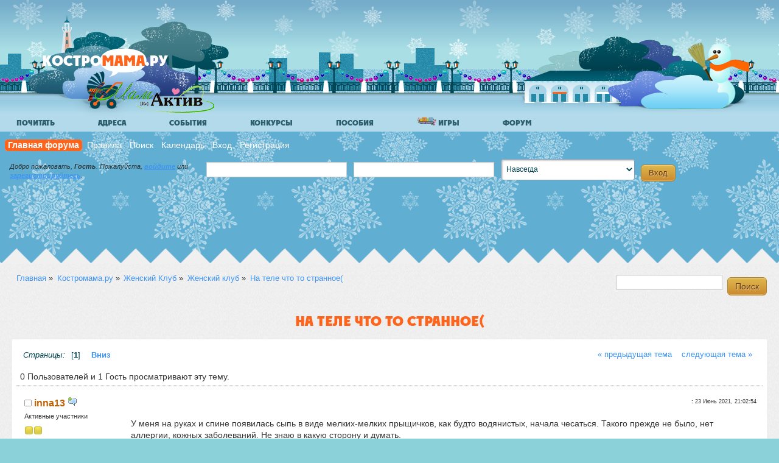

--- FILE ---
content_type: text/html; charset=utf-8
request_url: https://www.google.com/recaptcha/api2/aframe
body_size: -86
content:
<!DOCTYPE HTML><html><head><meta http-equiv="content-type" content="text/html; charset=UTF-8"></head><body><script nonce="QF40Fds8v5zIFngNw7vYkQ">/** Anti-fraud and anti-abuse applications only. See google.com/recaptcha */ try{var clients={'sodar':'https://pagead2.googlesyndication.com/pagead/sodar?'};window.addEventListener("message",function(a){try{if(a.source===window.parent){var b=JSON.parse(a.data);var c=clients[b['id']];if(c){var d=document.createElement('img');d.src=c+b['params']+'&rc='+(localStorage.getItem("rc::a")?sessionStorage.getItem("rc::b"):"");window.document.body.appendChild(d);sessionStorage.setItem("rc::e",parseInt(sessionStorage.getItem("rc::e")||0)+1);localStorage.setItem("rc::h",'1768745185406');}}}catch(b){}});window.parent.postMessage("_grecaptcha_ready", "*");}catch(b){}</script></body></html>

--- FILE ---
content_type: text/css
request_url: https://kostromama.ru/forum/Themes/responsif/css/winter-index.min.css
body_size: 10926
content:
@import url(reset.css);a:link,a:visited{color:#3d94f5;text-decoration:none}a:hover{text-decoration:underline;cursor:pointer}a img{text-decoration:none}a.new_win:link,a.new_win:visited{color:#3d94f5;text-decoration:none}a.new_win:hover{text-decoration:underline}table{empty-cells:show}body{font:14px/130% "Helvetica","Lucida Grande",Arial,sans-serif;color:#333;padding:0 0 15px}body#help_popup{padding:1em}body,td,th,tr{color:#333}div#wrapper{clear:both;padding:5px 20px;max-width:2300px;background:#f8f8f8 url(../images/flock_lt_grey.png);-webkit-background-size:105px 212px;-moz-background-size:105px 212px;-o-background-size:105px 212px;-ms-background-size:105px 212px;background-size:105px 212px;-webkit-box-sizing:border-box;-moz-box-sizing:border-box;-o--box-sizing:border-box;-ms-box-sizing:border-box;box-sizing:border-box}form{padding:0;margin:0}input,button,select,textarea{font:95%/115% Helvetica,arial,sans-serif;background:#fff;border:1px solid #7f9db9;padding:4px;-webkit-border-radius:4px;-moz-border-radius:4px;-o-border-radius:4px;-ms-border-radius:4px;border-radius:4px;box-shadow:inset 2px 2px 2px rgba(0,0,0,0.2)}input[type=radio],input[type=checkbox]{margin-right:.5em}select{padding:0}select option{padding:1px}.button_submit,.button_reset{padding:6px 12px;margin-top:0;font-size:1em;color:#683606;text-shadow:1px 1px 1px rgba(255,255,255,0.5);background:#dfb94e;background:-moz-linear-gradient(top,#dfb94e 0,#ca892e 100%);background:-webkit-gradient(linear,left top,left bottom,color-stop(0,#dfb94e),color-stop(100%,#ca892e));background:-webkit-linear-gradient(top,#dfb94e 0,#ca892e 100%);background:-o-linear-gradient(top,#dfb94e 0,#ca892e 100%);background:-ms-linear-gradient(top,#dfb94e 0,#ca892e 100%);background:linear-gradient(to bottom,#dfb94e 0,#ca892e 100%);border:1px solid #b38325;border-radius:6px;-moz-box-shadow:inset 0 1px 1px rgba(255,255,255,0.4),inset 0 -1px 1px rgba(255,255,255,0.3);-webkit-box-shadow:inset 0 1px 1px rgba(255,255,255,0.4),inset 0 -1px 1px rgba(255,255,255,0.3);-o-box-shadow:inset 0 1px 1px rgba(255,255,255,0.4),inset 0 -1px 1px rgba(255,255,255,0.3);-ms-box-shadow:inset 0 1px 1px rgba(255,255,255,0.4),inset 0 -1px 1px rgba(255,255,255,0.3);box-shadow:inset 0 1px 1px rgba(255,255,255,0.4),inset 0 -1px 1px rgba(255,255,255,0.3);cursor:pointer;font-weight:normal}.button_submit:hover,.button_reset:hover{background:-moz-linear-gradient(top,#edc34e 0,#e49931 100%);background:-webkit-gradient(linear,left top,left bottom,color-stop(0,#edc34e),color-stop(100%,#e49931));background:-webkit-linear-gradient(top,#edc34e 0,#e49931 100%);background:-o-linear-gradient(top,#edc34e 0,#e49931 100%);background:-ms-linear-gradient(top,#edc34e 0,#e49931 100%);background:linear-gradient(to bottom,#edc34e 0,#e49931 100%)}input:focus,textarea:focus,select:focus{border:1px solid #454545}input.input_check,input.input_radio{border:0;background:0}h3.catbg input.input_check{margin:9px 7px 0 7px}input[disabled].input_text{background-color:#eee}hr,.hrcolor{height:1px;border:0;color:#ccc;background-color:#ccc}hr{margin-bottom:1em}h1,h2,h3,h4,h5,h6{font-weight:normal;font-size:1em;margin:0;padding:0;font-family:"Lucida Grande",Arial,sans-serif}h1{font-size:3em;padding:18px 0 8px;line-height:100%}h3{font-size:1.2em;padding:.3em 0}fieldset{border:1px solid #c4c4c4;padding:1em;margin:0 0 .5em 0}fieldset legend{font-weight:bold;color:#444}a img{border:0}strong{font-weight:bold}em{font-style:italic}.underline{text-decoration:underline}.floatright{float:right}.floatleft{float:left}.flow_auto{overflow:auto}.flow_hidden{overflow:hidden}.flow_hidden .windowbg,.flow_hidden .windowbg2{margin-top:2px}.clear{clear:both}.clear_left{clear:left}.clear_right{clear:right}tr.smalltext th{font-size:.85em}.middletext{font-size:.9em;line-height:1em}.normaltext{font-size:1em;line-height:1.2em}.largetext{font-size:1.4em}.centertext{margin:0 auto;text-align:center}.righttext{margin-left:auto;margin-right:0;text-align:right}.lefttext{margin-left:0;margin-right:auto;text-align:left}.double_height{line-height:2em}.padding{padding:.7em}.main_section,.lower_padding{padding-bottom:.5em}blockquote.bbc_standard_quote,blockquote.bbc_alternate_quote,blockquote blockquote blockquote{font-size:.9em;color:#000;line-height:1.4em;background:url(../images/theme/quote.png) 2px 2px no-repeat #d7daec;border-top:solid 1px #000;border-bottom:solid 1px #000;padding:1em 1em 1em 2em;margin:.3em 0 20px 0}blockquote.bbc_standard_quote{background:#e7eafc}blockquote.bbc_alternate_quote{background-color:#f5f5f0}code.bbc_code{display:block;font-family:"dejavu sans mono","monaco","lucida console","courier new",monospace;font-size:x-small;background:#eef;border-top:2px solid #999;border-bottom:2px solid #999;line-height:1.5em;padding:3px 1em;overflow:auto;white-space:nowrap;max-height:24em}.codeheader,.quoteheader{color:#666;font-size:x-small;font-weight:bold;padding:0 .3em}.codeoperation{font-weight:normal}.bbc_link:link,.bbc_link:visited{border-bottom:1px solid #a8b6cf}.bbc_link:hover{text-decoration:none;border-bottom:1px solid #346}.bbc_size{line-height:1.4em}.bbc_color a{color:inherit}.bbc_img{border:0}.bbc_table{font:inherit;color:inherit}.bbc_table td{font:inherit;color:inherit;vertical-align:top}.bbc_u{text-decoration:underline}.bbc_list{text-align:left}.bbc_tt{font-family:"dejavu sans mono","monaco","lucida console","courier new",monospace}.help{cursor:help}.meaction{color:red}.highlight{font-weight:bold;color:#ff7200 !important;font-size:1.1em}.highlight2{background-color:#d1e1ef}.titlebg,.titlebg2,tr.titlebg th,tr.titlebg td,tr.titlebg2 td{color:#222;font-family:"Lucida Grande",Arial,sans-serif;font-size:1.1em;font-weight:bold}.catbg,.catbg2,tr.catbg td,tr.catbg2 td,tr.catbg th,tr.catbg2 th{font-family:"Lucida Grande",Arial,sans-serif;font-size:1.1em;font-weight:bold;background:url(../images/theme/main_block.png) no-repeat -10px -160px}tr.titlebg th,tr.titlebg2 th,td.titlebg,td.titlebg2,tr.catbg th,tr.catbg2 th,td.catbg,td.catbg2{padding:0 6px}tr.titlebg th a:link,tr.titlebg th a:visited,tr.titlebg2 td a:link,tr.titlebg2 td a:visited{color:#222}.catbg select{height:1.5em;font-size:.85em}.windowbg{background-color:#fff}#preview_body{background-color:#fff;border:1px solid #ccc;padding:12px}.windowbg2,.windowbg2 .post_wrapper{background-color:#fefce7}.windowbg3{background-color:#cacdd3}div.pagesection{font-size:.9em;padding:.2em;overflow:hidden;margin-bottom:1px;color:#333;display:block;padding:4px 12px;clear:both}div.pagesection>div.pagelinks>em{padding-right:6px}div.pagesection a{padding-left:6px;padding-right:6px}div.pagesection>div.pagelinks>em{padding-right:6px}div.pagesection>div.nextlinks{float:right;padding:.6em 0 .4em 0}div.pagesection a:link,div.pagesection a:visited,div.pagelinks a:link,div.pagelinks a:visited{color:#3d94f5}div.pagelinks{padding:.6em 0 .4em 0;color:#004554;float:left}div.pagesection div.LetterLinks{float:right;padding:.6em 0 .4em 0;line-height:120%}div.pagesection div.floatright input{margin-top:3px}tr.Pages>td{padding:4px 20px}.approvebg{background-color:#ffeaea}.approvebg2{background-color:#fff2f2}.approvetbg{background-color:#e4a17c}.approvetbg2{background-color:#f3bd9f}.stickybg{background:#fff5d3 url(../images/tablebottomdots.gif) bottom left repeat-x}.stickybg2{background:#fbe6b2 url(../images/tablebottomdots.gif) bottom left repeat-x}.lockedbg{background:#d4dce2;font-style:italic}.lockedbg2{background:#d8e1e7;font-style:italic}.post,.personalmessage{overflow:auto;line-height:1.4em;padding:.1em 0}.signature,.attachments{width:auto;overflow:auto;margin:auto;clear:both;padding:2em 1em 1em 1em;line-height:1.4em;font-size:.85em}.signature{width:auto;color:#999}.signature h5{font-size:.85em;margin-bottom:10px}.custom_fields_above_signature{width:100%;clear:right;padding:1em;border-top:1px solid #d3d2d2;line-height:1.4em;font-size:.85em;color:#999;font-style:italic}.error{color:red}.alert{color:red}.birthday{color:#920ac4}.event{color:#078907}.holiday{color:navy}.warn_mute{color:red}.warn_moderate{color:orange}.warn_watch,.success{color:green}a.moderation_link,a.moderation_link:visited{color:red;font-weight:bold}.openid_login{background:white url(../images/openid.gif) no-repeat;padding-left:18px}.description,.description_board,.plainbox{padding:.5em 1em;font-size:.9em;line-height:1.4em;border:1px solid #bbb;background:#f5f5f0;margin:.2em 1px 1em 1px}.description_board{margin:1em 1px 0 1px}.information{padding:.5em 1em;font-size:.9em;line-height:1.3em;border:1px solid #bbb;background:#f0f6f0;margin:.2em 1px 1em 1px}.information p{padding:1em;margin:0}p.para2{padding:1em 0 3.5em 0;margin:0}#ajax_in_progress{background:url(../images/theme/loadingbar.png) repeat-x;color:#f96f00;text-align:center;font-size:16pt;padding:8px;width:100%;height:66px;line-height:25px;position:fixed;top:0;left:0}#ajax_in_progress a{color:orange;text-decoration:underline;font-size:smaller;float:right;margin-right:20px}dl.settings{clear:right;overflow:auto;margin:0 0 10px 0;padding:0}dl.settings dt{width:40%;float:left;margin:0 0 10px 0;padding:0;clear:both}dl.settings dt.settings_title{width:100%;float:none;margin:0 0 10px 0;padding:5px 0 0 0;font-weight:bold;clear:both}dl.settings dt.windowbg{width:98%;float:left;margin:0 0 3px 0;padding:0 0 5px 0;clear:both}#edit_poll dl.settings dd,dl.settings dd{width:56%;float:right;overflow:auto;margin:0 0 3px 0;padding:0}dl.settings img{margin:0 10px 0 0}dl.settings dt a img{position:relative;top:2px}h3.catbg,h3.catbg2,h3.titlebg,h4.titlebg,h4.catbg{overflow:hidden;height:31px;line-height:31px;font-size:1.2em;font-weight:bold}h3.titlebg a,h3.titlebg,h4.titlebg,h4.titlebg a{color:#222}h3.titlebg a:hover,h4.titlebg a:hover{color:#53616f;text-decoration:none}h3.catbg img.icon,h4.titlebg img.icon{vertical-align:middle;margin:-2px 5px 0 0}h4.catbg a.toggle img{vertical-align:middle;margin:-2px 5px 0 5px}h4.catbg,h4.catbg2,h3.catbg,h3.catbg2,{padding-right:9px}h4.titlebg,h3.titlebg{padding-right:9px}h4.titlebg img.icon{float:left;margin:5px 8px 0 0}div.cat_bar{padding-left:9px;height:35px;overflow:hidden;margin-bottom:1px}div.title_bar{padding-left:9px;height:31px;overflow:hidden;margin-bottom:1px}div.title_barIC{padding-left:9px;height:31px;overflow:hidden;margin-bottom:1px}#upshrinkHeaderIC p.pminfo{margin:0;padding:.5em}img#upshrink_ic,img#newsupshrink{float:right;margin:10px 5px 0 0}.table_grid tr.catbg,.table_grid tr.titlebg{font-size:.95em;border-bottom:1px solid #fff}.table_grid tr.catbg th,.table_grid tr.titlebg th{height:28px;line-height:28px}tr.catbg th.first_th{background:#a7b9cd url(../images/theme/main_block.png) no-repeat 0 -280px}tr.catbg th.last_th{background:#a7b9cd url(../images/theme/main_block.png) no-repeat 100% -280px}tr.titlebg th.first_th{background:#e3e9ef url(../images/theme/main_block.png) no-repeat 0 -380px}tr.titlebg th.last_th{background:#e3e9ef url(../images/theme/main_block.png) no-repeat 100% -380px}.table_grid th.last_th input{margin:0 2px}.table_grid th.lefttext{padding:0 .7em}table.table_grid{border-collapse:collapse;margin-top:.1em}table.table_grid td{padding:3px;border-bottom:1px solid #fff;border-right:1px solid #fff}.additional_row{padding:.5em 0 .5em 0}table.table_grid thead tr.catbg th{white-space:nowrap}#permissions table.table_grid td{padding:.4em .8em;cursor:default}.postbg{border-left:1px solid #7f7f7f;border-right:1px solid #7f7f7f}.roundframe{padding:0 10px;background:#f5f5f5;border-left:1px solid #c5c5c5;border-right:1px solid #c5c5c5}.roundframe dl,.roundframe dt,.roundframe p{margin:0}.roundframe p{padding:.5em}span.upperframe{padding:0;display:block;background:url(../images/theme/main_block.png) 0 -90px no-repeat;padding-left:20px}span.upperframe span{padding:0;height:12px;display:block;background:url(../images/theme/main_block.png) 100% -90px no-repeat}span.lowerframe{padding:0;display:block;background:url(../images/theme/main_block.png) 0 -102px no-repeat;padding-left:20px}span.lowerframe span{padding:0;height:12px;display:block;background:url(../images/theme/main_block.png) 100% -102px no-repeat}.content{padding:.5em 1.2em;margin:0;border:0;font-family:"Lucida Grande",Arial,sans-serif}.content p{margin:0 0 .5em 0}.auto_suggest_div{position:absolute;visibility:hidden}.auto_suggest_item{background-color:#ddd}.auto_suggest_item_hover{background-color:#888;cursor:pointer;color:#eee}div#main_menu{padding:1em 0;margin:0;width:100%}.dropmenu,.dropmenu ul{list-style:none;line-height:1em;padding:0;margin:0}.dropmenu{padding:0 .5em}.dropmenu a{display:block;text-decoration:none}.dropmenu a span{display:block;padding:0 0 0 5px;font-size:1em}.dropmenu li a.firstlevel{font-size:1.1em;margin-right:8px}.dropmenu li a.firstlevel span.firstlevel{display:block;position:relative;left:-5px;padding-left:5px;height:22px;line-height:19px;white-space:pre}.dropmenu li{float:left;padding:0;margin:0;position:relative}.dropmenu li ul{z-index:90;display:none;position:absolute;width:19.2em;font-weight:normal;border-bottom:1px solid #999;background:url(../images/theme/menu_gfx.png) 0 -130px no-repeat;padding:7px 0 0 0}.dropmenu li li{width:19em;margin:0;border-left:1px solid #999;border-right:1px solid #999}.dropmenu li li a span{display:block;padding:8px}.dropmenu li ul ul{margin:-1.8em 0 0 13em}.dropmenu li a.active{background:url(../images/theme/menu_gfx.png) no-repeat 100% 0;color:#fff;font-weight:bold}.dropmenu li a.active span.firstlevel{background:url(../images/theme/menu_gfx.png) no-repeat 0 0}.dropmenu li a.firstlevel:hover,.dropmenu li:hover a.firstlevel{background:url(../images/theme/menu_gfx.png) no-repeat 100% -30px;color:#fff;cursor:pointer;text-decoration:none}.dropmenu li a.firstlevel:hover span.firstlevel,.dropmenu li:hover a.firstlevel span.firstlevel{background:url(../images/theme/menu_gfx.png) no-repeat 0 -30px}.dropmenu li li a:hover,.dropmenu li li:hover>a{background:#efefef;text-decoration:none}.dropmenu li:hover ul ul,.dropmenu li:hover ul ul ul{top:-999em}.dropmenu li li:hover ul{top:auto}.dropmenu li:hover ul{display:block}.dropmenu li li.additional_items{background-color:#fff}#main_menu .dropmenu a{color:#000}#main_menu .dropmenu li a.firstlevel{color:#fff}#menu_toggle{float:right;margin-right:10px;padding-top:3px}#menu_toggle span{position:relative;right:5000px}.buttonsection{padding:.2em;overflow:hidden;margin-bottom:1px}.buttonlist{z-index:100;padding:0;margin:0;width:100%;margin:1em 0}ul.buttonlist li{margin:10px 12px 0 0;list-style:none;float:right}ul.buttonlist li{font-family:"Helvetica","Lucida Grande",Arial,sans-serif;color:#3d94f5;display:block;font-size:.9em;font-weight:bold;padding:4px 8px;text-transform:capitalize;text-shadow:1px 1px 1px rgba(255,255,255,1);cursor:pointer}ul.buttonlist li a:hover{text-decoration:none}ul.buttonlist li.active{float:left;margin-top:0;background:0;border:0;-moz-box-shadow:none;-webkit-box-shadow:none;-o-box-shadow:none;-ms-box-shadow:none;box-shadow:none}ul.buttonlist li a.active{padding:12px 22px;margin-top:0;font-size:1.2em;color:#683606;text-shadow:1px 1px 1px rgba(255,255,255,0.5);background:#dfb94e;background:-moz-linear-gradient(top,#dfb94e 0,#ca892e 100%);background:-webkit-gradient(linear,left top,left bottom,color-stop(0,#dfb94e),color-stop(100%,#ca892e));background:-webkit-linear-gradient(top,#dfb94e 0,#ca892e 100%);background:-o-linear-gradient(top,#dfb94e 0,#ca892e 100%);background:-ms-linear-gradient(top,#dfb94e 0,#ca892e 100%);background:linear-gradient(to bottom,#dfb94e 0,#ca892e 100%);border:1px solid #b38325;border-radius:6px;-moz-box-shadow:inset 0 1px 1px rgba(255,255,255,0.4),inset 0 -1px 1px rgba(255,255,255,0.3);-webkit-box-shadow:inset 0 1px 1px rgba(255,255,255,0.4),inset 0 -1px 1px rgba(255,255,255,0.3);-o-box-shadow:inset 0 1px 1px rgba(255,255,255,0.4),inset 0 -1px 1px rgba(255,255,255,0.3);-ms-box-shadow:inset 0 1px 1px rgba(255,255,255,0.4),inset 0 -1px 1px rgba(255,255,255,0.3);box-shadow:inset 0 1px 1px rgba(255,255,255,0.4),inset 0 -1px 1px rgba(255,255,255,0.3)}ul.buttonlist li a.active:hover{background:-moz-linear-gradient(top,#edc34e 0,#e49931 100%);background:-webkit-gradient(linear,left top,left bottom,color-stop(0,#edc34e),color-stop(100%,#e49931));background:-webkit-linear-gradient(top,#edc34e 0,#e49931 100%);background:-o-linear-gradient(top,#edc34e 0,#e49931 100%);background:-ms-linear-gradient(top,#edc34e 0,#e49931 100%);background:linear-gradient(to bottom,#edc34e 0,#e49931 100%)}.align_top ul li a,.align_bottom ul li a{margin:0 12px 0 0}ul#navigation{margin:0;font-size:.9em;padding:1em .4em}ul#navigation li{float:none;font-size:.95em;display:inline}#adm_submenus{padding-left:2em;overflow:hidden}#header{margin-bottom:40px}#content_section{font-family:"Lucida Grande",Arial,sans-serif;clear:both}#siteslogan,img#smflogo{margin:0;padding:0;float:right;line-height:3em}h3,h4{padding-bottom:3px}div#upper_section{padding:0 .5em .5em;margin-bottom:1em;position:relative}#guest_form{overflow:hidden}#guest_form .info{padding:4px 0;line-height:1.3em}div#GuestWelcome{float:left;width:25%;margin-right:1em;padding-top:.5em;font-size:11px}div#GuestWelcome>p{line-height:140%;font-family:Georgia,Verdana,Arial,Sans-Serif;font-style:italic}form#guest_form input[type="text"],form#guest_form input[type="password"]{width:25%;margin-right:.5em}form#guest_form select{padding:4px;margin-right:.5em}div#upper_section div.avatar{float:left;margin:0 1em 0 0;padding:0;width:40px;height:40px}div#upper_section div.avatar img{float:left;margin:0 1em 1em 0;padding:0;width:100%;height:100%;border:1px solid #999}.navigate_section{padding:10px .5em .5em .5em;margin:0}.navigate_section ul{display:block;margin:0;font-size:1em;padding:0 0 .5em 0;overflow:hidden;list-style:none;clear:both;width:100%;font-family:"Lucida Grande",Arial,sans-serif}.navigate_section ul li{float:left;padding:0 .5em 0 0;font-size:.95em}.navigate_section ul li a{white-space:pre}#footer_section{text-align:left;padding-left:10px}#footer_section span.smalltext{font-size:100%}#footer_section div.frame{display:block;padding:0}#footer_section ul li,#footer_section p{font-size:.8em}#footer_section ul li{display:inline;padding-right:5px}#footer_section ul li.copyright{display:block}select.qaction,input.qaction{font-size:.85em;padding:0}#mlist table tbody td.windowbg2{text-align:center}h2.ForumName,h2.SectionName{font-size:30px;padding-top:20px;padding-bottom:16px;line-height:120%}div.ForumContainer,div.SectionContainer{padding:6px;background:#fff;margin-bottom:40px}div#RecentPosts.SectionContainer{margin-bottom:0}ul.buttonlist.index li{padding:12px 8px 22px 0}table.Forum,table.TopicList,table#MemberTable{width:100%;background:#fff}table#MemberTable tr:hover td{background:#f0f0f0 url(../images/tablebottomdots.gif) bottom left repeat-x}table.Forum thead,table.TopicList thead,table#MemberTable thead{background:#666;color:#fff;font-weight:bold}table.Forum thead th,table.TopicList thead th,table#MemberTable thead th{color:#fff}table.Forum tbody tr,table.TopicList tbody tr,table td.children,table#MemberTable tbody tr{background:url(../images/tablebottomdots.gif) bottom left repeat-x}table td.children{font-size:.9em}table.Forum tbody tr:last-child,table.TopicList tbody tr:last-child,table#MemberTable tbody tr:last-child{background-image:none}table.Forum td,Table.Forum th,table.TopicList td,Table.TopicList th,table#MemberTable td,table#MemberTable th{padding:8px 20px;overflow:hidden;vertical-align:middle}table.Forum .ForumName,table.TopicList .TopicName{width:62%}table.Forum .Topics,table.Forum .Posts,table.TopicList .Posts,table.TopicList .Views{width:11%;font-size:.8em}table.Forum .LastPost,table.TopicList .LastPost{width:22%;font-size:.9em}table.Forum h3,table.Forum h4{font-size:18px;font-weight:bold;padding-bottom:0 !important;margin-bottom:0 !important;line-height:20px}table.TopicList h3,td.TopicName h3{font-size:16px;font-weight:bold;padding-bottom:0 !important;margin-bottom:0 !important;line-height:18px}p.desc,table.Forum a p.desc,table.TopicList a p.desc{font-style:italic;color:#666;font-size:.9em}p.desc.OverallDesc{padding-bottom:12px}table.Forum a span.TopicPoster{color:#666;font-size:.9em}table.Forum td a:hover h3 table.TopicList td a:hover h3{text-decoration:underline}table.Forum td.ForumName a:hover,table.Forum td.TopicName a:hover{text-decoration:none}table.Forum td.LastPost span.Author,table.TopicList td.LastPost span.Author{display:block;font-style:italic}#postbuttons_upper ul li a span{line-height:19px;padding:0 0 0 6px}div.nextlinks{text-align:right;margin-top:-1px}.mark_read{padding:0 .5em}#newsfader{margin:0 2px}#smfFadeScroller{text-align:center;padding:0 2em;overflow:auto;margin:1em 0;color:#575757}h2.SectionName,h2.ForumName{font-size:30px;padding-top:10px;padding-bottom:16px;line-height:120%}div.SectionContainer>div.InnerCont{background:#fff;font-family:"Lucida Grande",Arial,sans-serif;padding:6px}div#OnlineStats{margin-top:40px}div#ForumStats>div.InnerCont h3,div#OnlineStats>div.InnerCont h3{font-style:italic;font-family:Georgia,Verdana,Arial,Sans-Serif}div#ForumStats>div.InnerCont p,div#OnlineStats>div.InnerCont p{margin:0 0 .5em 0;padding:.5em 0}div#OnlineStats p:last-child{margin:0;padding:.5em 0 0 0;border-top:2px dotted #bbb}div#ForumStats>div.InnerCont p:last-child{padding-bottom:0}#upshrinkHeaderIC p.inline{border:0;margin:0;padding:.2em .5em .2em .5em}#upshrinkHeaderIC p.stats{font-size:1.1em;padding-top:8px}form#ic_login{padding:.5em;height:2em}form#ic_login ul li{margin:0;padding:0;float:left;width:20%;text-align:center}form#ic_login ul li label{display:block}#index_common_stats{display:block;margin:0 0 .5em 0;text-align:right;font-size:.9em;position:relative;top:-20px;line-height:1px}img.new_posts{padding:0 .1em}div#MessageIndex{margin:6px 0}div.table_frame .table_list{border-collapse:collapse;margin:2px 0}.table_frame .table_list td.icon,.table_frame .table_list td.info,.table_frame .table_list td.stats{border-right:2px solid white}#messageindex{clear:both}.childboards{margin-bottom:.2em}#childboards h3{padding-bottom:0}#childboards .table_list thead{display:none}#childboards .table_list{margin-bottom:1em}.lastpost img{float:right;padding:4px}#postbuttons div.buttons{padding:.5em;width:40%;float:right}#postbuttons div.middletext{width:60%}#postbuttons span{display:block;text-align:right}#postbuttons span.lower{clear:right}#postbuttons .buttonlist{float:right}#postbuttons #pagelinks{padding-top:1em}#moderationbuttons{overflow:hidden}.linked_events{overflow:hidden;background:#fff;padding:0}.edit_event{margin:0 1em;vertical-align:middle}#poll{overflow:hidden;background:#fff;padding:0}div#poll .content{padding:12px}div.SectionContainer>div#LinkedEvents h2{background:#666;color:#fff;font-family:"Lucida Grande",Arial,sans-serif;font-size:2em;display:block;padding:12px;margin-bottom:12px}div#LinkedEvents div.content{padding:12px}div#poll input[type="radio"]{margin-right:.5em}div.SectionContainer h2.PollQuestion span.PollQuestion{font-size:2em;font-weight:bold;background:url(../images/tablebottomdots.gif) bottom left repeat-x;font-style:italic;display:block;padding:12px;line-height:100%}div.SectionContainer h2.PollQuestion>span.PollBoxTitle{background:#666;color:#fff;font-family:"Lucida Grande",Arial,sans-serif;font-size:2em;display:block;padding:12px;margin-bottom:12px}#poll_options ul.options{padding:1em 2.5em 1em 2em;margin:0 0 1em 0}#poll_options ul.options li,#poll_options ul.options dd{padding:.4em;margin-bottom:.6em}#poll_options div.submitbutton{clear:both;padding:0 0 1em 2em;margin:0 -12px 1em;background:url(../images/tablebottomdots.gif) bottom left repeat-x}#poll_options dl.options{background:url(../images/tablebottomdots.gif) bottom left repeat-x;padding:1em 2.5em 1em 3em;margin:0 -12px 1em;line-height:1.1em !important}#poll_options dl.options dt{padding:.3em 0;width:30%;float:left;margin:0;clear:left}#poll_options dl.options .voted{font-weight:bold}#poll_options dl.options dd{margin:0 0 0 2em;padding:.1em 0 0 0;width:60%;max-width:450px;float:left}#poll_options dl.options .percentage{display:block;float:right;padding:.2em 0 .3em 0}#poll_options p{margin:0 1.5em .2em 1.5em;padding:0 .5em .5em .5em}p.ExpireTime{float:left;width:30%}div#pollmoderation{margin:-1.4em -1em .2em 1.5em;padding:.5em 0 .5em .5em;overflow:auto;float:right}div#TopicWrapper ul.buttonlist{margin:12px 0}div#TopicDetail{float:none;clear:both;overflow:hidden}div#forumposts{padding:0;background:#fff;overflow:hidden}p#whoisviewing{margin:0;padding:.5em;background:url(../images/tablebottomdots.gif) bottom left repeat-x}div.post_wrapper{float:left;width:100%;border-bottom:1px dotted #cacdd3;padding:10px 0 20px 0}.postarea,.moderatorbar{margin:0;overflow:hidden}.postarea div.flow_hidden{width:100%}.moderatorbar{clear:both;padding:0}div.poster{float:left;width:12%;padding:.5em 1em;overflow:hidden;font-size:1em}div.poster div.avatar{padding:4px;margin-bottom:.5em;max-width:100px}div.poster div.avatar img{max-width:100px;height:auto}div.poster ul.ExtraInfo{float:left}li.Author,li.Author a{color:#c06002;font-family:"Lucida Grande",Arial,sans-serif;font-size:1.2em;font-weight:bold}div.poster ul ul{margin:.3em 1em 0 0;padding:0}div.poster ul ul li{display:inline}div.poster li.stars,div.poster li.avatar,div.poster li.blurb,li.postcount,li.im_icons ul{margin-top:.5em}div.poster li.warning{line-height:1.2em;padding-top:1em}.poster li.warning a img{vertical-align:bottom;padding:0 .2em}div.MsgMeta{padding:.5em 1em 0;text-align:right;font-size:.8em}div.MsgMeta h2{font-size:1.2em;padding:0}.modifybutton{clear:right;float:right;margin:6px 20px 10px 0;text-align:right;font:bold .85em arial,sans-serif;color:#346}div.quickbuttons_wrap{padding:0 0 2em 0;width:100%;float:left}ul.quickbuttons{margin:.9em 11px 0 0;clear:right;float:right;text-align:right;font:bold .85em Helvetica,arial,sans-serif;width:auto}ul.quickbuttons li{float:left;display:inline;margin:0 0 0 11px;padding:1px 8px}ul.quickbuttons li a{padding:0 0 0 20px;display:block;height:20px;line-height:1.8em;float:left}ul.quickbuttons li.quote_button a{background:url(../images/theme/quickbuttons.png) no-repeat 0 0}ul.quickbuttons li.remove_button a{background:url(../images/theme/quickbuttons.png) no-repeat 0 -30px}ul.quickbuttons li.modify_button a{background:url(../images/theme/quickbuttons.png) no-repeat 0 -60px}ul.quickbuttons li.approve_button a{background:url(../images/theme/quickbuttons.png) no-repeat 0 -90px}ul.quickbuttons li.restore_button a{background:url(../images/theme/quickbuttons.png) no-repeat 0 -120px}ul.quickbuttons li.split_button a{background:url(../images/theme/quickbuttons.png) no-repeat 0 -150px}ul.quickbuttons li.reply_button a{background:url(../images/theme/quickbuttons.png) no-repeat 0 -180px}ul.quickbuttons li.reply_all_button a{background:url(../images/theme/quickbuttons.png) no-repeat 0 -180px}ul.quickbuttons li.notify_button a{background:url(../images/theme/quickbuttons.png) no-repeat 0 -210px}ul.quickbuttons li.inline_mod_check a{margin:0 0 0 5px}.post{margin-top:.2em;clear:right}.postarea img,.post img{max-width:98%;height:auto}div.MsgFooter{padding:0 1em}div.inner{padding:1em;margin:0}img.smiley{vertical-align:bottom}#forumposts .modified{padding:.02em 1em}#forumposts .modified p{text-align:center;font-color:#999}#forumposts div.reportlinks{margin-right:1.5em;text-align:left;float:right;width:auto;padding-top:1.2em}#forumposts .signature,.post .signature{padding:1em}.attachments hr{clear:both;margin:1em 0 1em 0}.attachments{padding:1em 0 2em 0}.attachments div{padding:0 .5em}#quickreplybox{padding-bottom:1px}#quickReplyOptions .roundframe{padding:1em;border:dotted #aaa;border-width:0 1px 1px 1px}h3.QuickReplyTitle{padding:.3em;border-bottom:1px dotted #AAA}#quickReplyOptions form textarea{height:10em;width:75%;max-width:100%;min-width:100%;margin:.25em 0 1em 0}#display_jump_to{clear:both;padding:5px;margin-top:6px;text-align:right}#forumposts .post_separator{display:none}p#post_confirm_buttons input:first-child{margin-right:2em}form#postmodify .roundframe{padding:0 12%}#post_header,.postbox{padding:.5em;overflow:hidden}#post_header dt,.postbox dt{float:left;padding:0;width:15%;margin:.5em 0 0 0;font-weight:bold}#post_header dt.SubjectLabel{clear:left}#post_header dd,.postbox dd{float:left;padding:0;width:83%;margin:.3em 0}#post_header img{vertical-align:middle}ul.post_options{margin:0 0 0 1em;padding:0;list-style:none;overflow:hidden}ul.post_options li{margin:.2em 0;width:49%;float:left}#postAdditionalOptionsHeader{margin-top:1em}#postMoreOptions{border-bottom:1px solid #cacdd3;padding:.5em}#postAttachment,#postAttachment2{overflow:hidden;margin:.5em 0;padding:0;border-bottom:1px solid #cacdd3;padding:.5em}#postAttachment dd,#postAttachment2 dd{margin:.3em 0 .3em 1em}#postAttachment dt,#postAttachment2 dt{font-weight:bold}#postAttachment3{margin-left:1em}#post_confirm_strip,#shortcuts{padding:1em 0 0 0}.post_verification{margin-top:.5em}.post_verification #verification_control{margin:.3em 0 .3em 1em}#bbcBox_message{margin:.75em .5em}#bbcBox_message div{margin:.2em 0;vertical-align:top}#bbcBox_message div img{margin:0 1px 0 0;vertical-align:top}#bbcBox_message select{margin:0 2px}#smileyBox_message{margin:.5em}#post_event .roundframe{padding:0 12%}#post_event fieldset{padding:.5em;clear:both}#post_event #event_main input{margin:0 0 1em 0;float:left}#post_event #event_main div.smalltext{width:33em;float:right}#post_event div.event_options{float:right}#post_event ul.event_main,ul.event_options{padding:0;overflow:hidden}#post_event ul.event_main li{list-style-type:none;margin:.2em 0;width:49%;float:left}#post_event ul.event_options{margin:0;padding:0 0 .7em .7em}#post_event ul.event_options li{list-style-type:none;margin:0;float:left}#post_event #event_main select,#post_event ul.event_options li select,#post_event ul.event_options li .input_check{margin:0 1em 0 0}#edit_poll{overflow:hidden}#edit_poll fieldset{padding:.5em;clear:both;overflow:hidden}#edit_poll fieldset input{margin-left:8.1em}#edit_poll ul.poll_main li{padding-left:1em}#edit_poll ul.poll_main input{margin-left:1em}#edit_poll ul.poll_main,dl.poll_options{overflow:hidden;padding:0 0 .7em .7em;list-style:none}#edit_poll ul.poll_main li{margin:.2em 0}#edit_poll dl.poll_options dt{width:33%;padding:0 0 0 1em}#edit_poll dl.poll_options dd{width:65%}#edit_poll dl.poll_options dd input{margin-left:0}#recent{clear:both}#move_topic dl{margin-bottom:0}#move_topic dl.settings dt{width:40%}#move_topic dl.settings dd{width:59%}.move_topic{width:710px;margin:auto;text-align:left}div.move_topic fieldset{padding:.5em}fieldset.send_topic{border:0;padding:.5em}dl.send_topic{margin-bottom:0}dl.send_mail dt{width:35%}dl.send_mail dd{width:64%}#report_topic dl{margin-bottom:0}#report_topic dl.settings dt{width:20%}#report_topic dl.settings dd{width:79%}div#selected,div#not_selected{width:49%}ul.split_messages li.windowbg,ul.split_messages li.windowbg2{margin:1px}ul.split_messages li a.split_icon{padding:0 .5em}ul.split_messages div.post{padding:1em 0 0 0;border-top:1px solid #fff}ul.merge_topics li{list-style-type:none}dl.merge_topic dt{width:25%}dl.merge_topic dd{width:74%}fieldset.merge_options{clear:both}.custom_subject{margin:.5em 0}.login{width:540px;margin:0 auto 12px}.login dl{overflow:auto;clear:right}.login dt,.login dd{margin:0 0 .4em 0;width:44%;padding:.1em}.login dt{float:left;clear:both;text-align:right;font-weight:bold}.login dd{width:54%;float:right;text-align:left}.login p{text-align:center}.register_error{border:1px dashed red;padding:5px;margin:0 1ex 1ex 1ex}.register_error span{text-decoration:underline}dl.register_form{margin:0;clear:right}dl.register_form dt{font-weight:normal;float:left;clear:both;width:50%;margin:.5em 0 0 0}dl.register_form dt strong{font-weight:bold}dl.register_form dt span{display:block}dl.register_form dd{float:left;width:49%;margin:.5em 0 0 0}#confirm_buttons{text-align:center;padding:1em 0}.coppa_contact{padding:4px;width:32ex;background-color:#fff;margin-left:5ex;border:1px solid #333}.valid_input{background-color:#f5fff0}.invalid_input{background-color:#fff0f0}#maintenance_mode{width:75%;min-width:520px;text-align:left}#maintenance_mode img.floatleft{margin-right:1em}h3.titlebg img{vertical-align:middle;margin-right:.5em;margin-top:-1px}tr.titlebg td{padding-left:.7em}#admin_menu{min-height:2em;padding-left:0}#admin_content{clear:left;padding-top:.5em}#admin_content .custom_field{margin-bottom:15px}#admin_login .centertext{padding:1em}#admin_login .centertext .error{padding:0 0 1em 0}#admin_content h1,#content_section h1{font-family:kmm;font-weight:700;font-style:normal;text-transform:uppercase;font-size:22px;margin-bottom:10px;color:#ff641c}.left_admmenu,.left_admmenu ul,.left_admmenu li{padding:0;margin:0;list-style:none}#left_admsection{width:160px;float:left;padding-right:10px}.adm_section h4.titlebg{font-size:95%;margin-bottom:5px}#main_container{position:relative}.left_admmenu li{padding:0 0 0 .5em}.left_admmenu{margin-bottom:.5em}#main_admsection{position:relative;left:0;right:0;overflow:hidden}tr.windowbg td,tr.windowbg2 td,tr.approvebg td,tr.highlight2 td{padding:.3em .7em}#credits p{padding:0;font-style:italic;margin:0}.topic_table table{width:100%}.topic_table .icon1,.topic_table .icon2,.topic_table .stats{text-align:center}#topic_icons{margin:1em 0 0 0}#topic_icons .description{margin:0}.topic_table table thead{border-bottom:1px solid #fff}.topic_table td{font-size:1em}.topic_table td.subject p,.topic_table td.stats{font-size:.85em;padding:0;margin:0}.topic_table td.lastpost{font-size:.85em;line-height:1.3em;padding:4px}.topic_table td.stickybg2{background-image:url(../images/icons/quick_sticky.gif);background-repeat:no-repeat;background-position:98% 4px}.topic_table td.lockedbg2{background-image:url(../images/icons/quick_lock.gif);background-repeat:no-repeat;background-position:98% 4px}.topic_table td.locked_sticky2{background-image:url(../images/icons/quick_sticky_lock.gif);background-repeat:no-repeat;background-position:98% 4px}.topic_table td.lastpost{background-image:none}#fatal_error{width:80%;margin:auto}.errorbox{padding:1em;border:1px solid #c34;background-color:#ffe4e9;margin-bottom:1em}.errorbox h3{padding:0;margin:0;font-size:1.1em;text-decoration:underline}.errorbox p{margin:1em 0 0 0}.errorbox p.alert{padding:0;margin:0;float:left;width:1em;font-size:1.5em}dl{overflow:auto;margin:0;padding:0}div#basicinfo{width:18%;float:left;background:#fff;padding:10px;margin-bottom:30px}div#detailedinfo{width:79.5%;float:right}#basicinfo h2{font-size:135%;font-weight:100;line-height:105%;white-space:pre-wrap;overflow:hidden}#basicinfo h2 span.position{font-size:80%;font-weight:100;display:block}#basicinfo img.avatar{display:block;margin:10px 0 0 0;max-width:200px;max-height:200px}#basicinfo ul{list-style-type:none;margin:10px 0 0 0}#basicinfo ul li{display:block;float:left;margin-right:5px;height:20px}#basicinfo span#userstatus{display:block;clear:both}#basicinfo span#userstatus img{vertical-align:middle}p#infolinks a{display:block}#detailedinfo dl.UserAttributes,#tracking dl.UserAttributes{clear:right;overflow:auto;margin:0 0 18px 0;padding:0 0 15px 0;border-bottom:1px #ccc solid}#detailedinfo dt,#tracking dt{width:35%;float:left;margin:0 0 3px 0;padding:0;font-weight:bold;clear:both}#detailedinfo dd,#tracking div.content dd{width:65%;float:left;margin:0 0 3px 0;padding:0}#detailedinfo dl.noborder{border-bottom:0}#detailedinfo dt.clear{width:100%}#personal_picture{display:block;margin-bottom:.3em}#avatar_server_stored div{float:left}#avatar_upload{overflow:auto}#main_admsection #basicinfo,#main_admsection #detailedinfo{width:100%}#main_admsection #basicinfo h4{float:left;width:35%}#main_admsection #basicinfo img.avatar{float:right;vertical-align:top}#main_admsection #basicinfo ul{clear:left}#main_admsection #basicinfo span#userstatus{clear:left}#main_admsection #basicinfo p#infolinks{display:none;clear:both}div#profile_error,div#profile_success{margin:0 0 1em 0;padding:1em 2em;border:1px solid}div#profile_error{border-color:red;color:red;background:#fee}div#profile_error span{text-decoration:underline}div#profile_success{border-color:green;color:green;background:#efe}#generalstats div.content dt{width:50%;float:left;margin:0 0 3px 0;padding:0;font-weight:bold;clear:both}#generalstats div.content dd{width:50%;float:left;margin:0 0 3px 0;padding:0}#activitytime{margin:6px 0}.activity_stats{margin:0;padding:0;list-style:none}.activity_stats li{margin:0;padding:0;width:4.16%;float:left}.activity_stats li span{display:block;border:solid #333;border-width:1px 1px 0 0;text-align:center}.activity_stats li.last span{border-right:0}.activity_stats li div.bar{margin:0 auto;width:15px}.activity_stats li div.bar div{background:#6294ce}.activity_stats li div.bar span{position:absolute;top:-1000em;left:-1000em}#popularposts{width:49.5%;float:left}#popularactivity{width:49.5%;float:right}#popularposts div.content dt,#popularactivity div.content dt{width:65%;float:left;margin:0 0 3px 0;padding:0;font-weight:bold;clear:both}#popularposts div.content dd,#popularactivity div.content dd{width:35%;float:left;margin:0 0 3px 0;padding:0}.profile_pie{background-image:url(../images/stats_pie.png);float:left;height:20px;width:20px;margin:0 1em 0 0;padding:0;text-indent:-1000em}.topic .time{float:right}.counter{margin:0;padding:.2em .5em .1em .2em;font-size:2.2em;font-weight:bold;color:#3f3f3f;float:left}.list_posts{border-top:2px solid #b3b3bf;padding-top:12px;margin-top:6px;overflow:auto}.core_posts{margin-bottom:3px}.topic h4{margin:3px 0}.topic .post{margin:0 1em;min-height:80px;height:auto !important;height:80px}.topic .mod_icons{text-align:right;margin-right:1em}#tracking div.content dl{border-bottom:0;margin:0;padding:0}#creator dl{margin:0}#creator dt{width:40%;float:left;clear:both;margin:0 0 10px 0}#creator dd{float:right;width:55%;margin:0 0 10px 2px;overflow:auto}.ignoreboards{margin:0 2%;padding:0;width:45%}.ignoreboards a{font-weight:bold;border-bottom:1px solid #c4c4c4;padding:.1em 0}.ignoreboards a:hover{text-decoration:none;border-bottom:1px solid #346}.ignoreboards ul{margin:0;padding:0}.ignoreboards li{list-style:none;float:left;clear:both}.ignoreboards li.category{margin:.7em 0 0 0;width:100%}.ignoreboards li ul{margin:.2em 0 0 0}.ignoreboards li.category ul li.board{width:93%}#theme_settings{overflow:auto;margin:0;padding:0}#theme_settings li{list-style:none;margin:10px 0;padding:0}#paid_subscription{width:100%}#paid_subscription dl.settings{margin-bottom:0}#paid_subscription dl.settings dd,#paid_subscription dl.settings dt{margin-bottom:4px}#pick_theme{width:100%;float:left}#warn_body{width:80%;font-size:.9em}#statistics{padding:.5em 0}#statistics div.title_bar{margin:4px 0 -2px 0}#statistics h3.catbg{text-align:center}#statistics div.content{min-height:210px}#statistics div.top_row{min-height:150px}#stats_left,#top_posters,#top_topics_replies,#top_topics_starter{float:left;width:49.5%}#stats_right,#top_boards,#top_topics_views,#most_online{float:right;width:49.5%}dl.stats{clear:both;overflow:hidden;margin:0;padding:0}dl.stats dt{width:49%;float:left;margin:0 0 4px 0;line-height:16px;padding:0;clear:both;font-size:1em}dl.stats dd{text-align:right;width:50%;font-size:1em;float:right;margin:0 0 4px 0;line-height:16px;padding:0}.statsbar div.bar{float:left;background:url(../images/bar_stats.png) no-repeat;display:block;margin:0 4px;height:16px}.statsbar div.bar div{position:relative;right:-4px;padding:0 4px 0 0;background:url(../images/bar_stats.png) no-repeat 100%;height:16px}tr.windowbg2 th.stats_month{width:25%;padding:0 2em;text-align:left}tr.windowbg2 td.stats_day{padding:0 3.5em;text-align:left}#personal_messages h3 span#author,#personal_messages h3 span#topic_title{float:left}#personal_messages h3 span#author{margin:0 0 0 .5em}#personal_messages h3 span#topic_title{margin:0 0 0 9em}#personal_messages div.labels{padding:0 1em 0 0}#personal_messages .capacity_bar{background:#f0f4f7;display:block;margin:.5em 0 0 1em;height:1em;border:1px solid #adadad;width:10em}#personal_messages .capacity_bar span{border-right:1px solid #adadad;display:block;height:1em}#personal_messages .capacity_bar span.empty{background:#a6d69d}#personal_messages .capacity_bar span.filled{background:#eea800}#personal_messages .capacity_bar span.full{background:#f10909}#personal_messages .reportlinks{padding:.5em 1.3em}#searchLabelsExpand li{padding:.3em .5em}#manrules div.righttext{padding:.3em .1em}dl.addrules dt.floatleft{width:15em;color:#333;padding:0 1.25em .5em 1.25em}#addrule fieldset{clear:both}.calendar_table{margin-bottom:.7em}.calendar_today{background-color:#fff}#month_grid{width:200px;text-align:center;float:left}#month_grid div.cat_bar{height:25px}#month_grid h3.catbg{height:25px;line-height:27px}#month_grid table{width:200px}#main_grid table{width:100%;padding-bottom:4px}#main_grid table h3.catbg{text-align:center;height:29px;border-top:2px solid #fff;border-bottom:0}#main_grid table.weeklist td.windowbg{text-align:center;height:49px;width:25px;font-size:large;padding:0 7px;border-bottom:2px solid #fff}#main_grid table.weeklist td.weekdays{height:49px;width:100%;padding:4px;text-align:left;vertical-align:middle;border-bottom:2px solid #fff}#main_grid h3.weekly{text-align:center;padding-left:0;font-size:large;height:29px}#main_grid h3 span.floatleft,#main_grid h3 span.floatright{display:block;font-weight:bold}#main_grid table th.days{width:14%;padding:4px 0}#main_grid table.weeklist h4.titlebg{margin:0;height:23px;line-height:27px}#main_grid table td.weeks{vertical-align:middle;text-align:center;font-weight:bold;font-size:large}#main_grid table td.days{vertical-align:top;text-align:center}a.modify_event{color:red}span.hidelink{font-style:italic}#calendar_navigation{text-align:center}#mlist_search{margin:auto;width:500px}#searchform,#simple_search p{padding:.5em;margin:0}#simple_search,#simple_search p,#advanced_search{text-align:center !important;margin:0}#search_error{font-style:italic;padding:.3em 1em}#search_term_input{font-size:115%;margin:0 0 1em}#searchform fieldset{text-align:left;padding:0;border:0}#advanced_search dl#search_options{margin:0 auto;width:600px;padding-top:1em;overflow:hidden}#advanced_search dt{clear:both;float:left;padding:.2em;text-align:right;width:20%}#advanced_search dd{width:75%;float:left;padding:.2em;margin:0 0 0 .5em;text-align:left}#searchform p.clear{clear:both}.topic_table td blockquote,.topic_table td .quoteheader{margin:.5em}.search_results_posts{overflow:hidden}.search_results_posts .buttons{padding:5px 1em 0 0}#help_container{margin:4px 0 0 0;padding:0 0 8px 0}#helpmain{padding:0 1em}#helpmain p{margin:0 0 1.5em 0;line-height:1.5em}#helpmain ul{line-height:1.5em}@media print{#headerarea{display:none}.tborder{border:0}}table.ncode_imageresizer_warning,table.ncode_imageresizer_warning td{background-color:#fefee1}table.ncode_imageresizer_warning{border:1px solid #cccdcd;cursor:pointer}table.ncode_imageresizer_warning td{font-size:10px;vertical-align:middle;text-decoration:none}table.ncode_imageresizer_warning td.td1{padding:5px}div#MainHeader{text-align:left;margin:0 auto;padding:0;width:90%;max-width:936px}.b-bands{margin-top:0}.b-sitemap a{color:#fff}.b-sitemap__submenu{margin-top:10px;overflow:hidden}.l-footer .smalltext{font-size:.8em;color:#fff}.l-footer .smalltext a{color:#fff}.sectionName{color:#999}.post_wrapper .smalltext{font-size:.8em}.avatar+.lazy{display:none}ul.quickbuttons li.thank_you_button{background:url(../images/buttons/thank_you_b.png) no-repeat}ul.quickbuttons li.thank_you_open_button{background:url(../images/buttons/thank_you_open.png) no-repeat}ul.quickbuttons li.thank_you_lock_button{background:url(../images/buttons/thank_you_lock.png) no-repeat}ul.quickbuttons li.thank_you_delete_button{background:url(../images/buttons/thank_you_delete.png) no-repeat}.ThankOMatic{margin:.5em .5em .5em .5em;padding:.2em .2em .2em .2em}.ThankOMatic #thank_you_list{font-family:arial,helvetica,sans-serif;padding-left:.5em;padding-top:.2em}.ThankOMatic #thank_you_lock_text{font-style:italic}#most_thank_you_receive{float:left;width:49.5%}#most_thank_you_given{float:right;width:49.5%}.ThankOMatic{clear:both;margin:.2em 0 .5em;padding:0}.poster_thank{min-height:60px;height:auto !important;padding-top:5px;padding-bottom:5px}form label{display:inline-block}.input_text{width:auto}.fixed-top{z-index:9999;position:fixed;left:0;top:10px;width:50px}.fixed-top .nick{display:none}.fixed-top .caret{display:none !important}.keyinfo{font-size:.8em;float:left;width:50%}.keyinfo h5{display:block;font-size:1em;font-weight:bold}.signature .bbc_link{border:0}#boardindex_table h2{float:left;font-size:18px;padding-left:10px;color:#666}.unreadlink{float:right;padding:10px 10px 0 0}a.unreadlink,a.unreadlink:hover,a.unreadlink:visited{color:#666;font-family:Arial;font-size:.9em}.LastPost .link{font-size:1.1em}#TopicList .Replies,#TopicList .Views{font-size:.8em}.user-panel{float:right;width:auto;margin-top:-10px}.user-panel .firstlevel{white-space:normal !important}.user-panel .nickname{min-width:220px;letter-spacing:.9px;font-weight:700;font-style:normal;font-family:kmm;text-transform:uppercase;color:#004554;float:left}.user-panel .caret{display:block;float:right;width:0;height:0;border-left:10px solid transparent;border-right:10px solid transparent;border-top:10px solid #004554;line-height:1em;margin-top:3px}#search_form{float:right;margin:0;padding:0 0 10px 0;margin-top:-30px}#SearchNews{clear:left;padding:0 10px 0 10px}.b-login-form{display:block;clear:both;padding:10px}.b-login-form a{font-weight:bolder;text-decoration:underline}@media(max-width:1000px){.user-panel{margin:20px 0 20px 0;float:left}}#content_section textarea,#content_section input[type="text"]{color:#333;font-size:1.1em}#content_section input[type="text"]{height:2em}.rules ol{list-style:decimal;margin:0;padding:5px 0 5px 25px}.rules ul{list-style:disc;margin:0;padding:5px 0 5px 25px}.rules ol li{padding:0;margin:0;float:none}.rules h2{margin:25px 0 10px 0}.rules{margin-bottom:30px}.TopicListHead a{color:white;text-decoration:underline}.adv-forum-2{max-width:468px;height:60px;text-align:center;float:left;width:468px}@media(max-width:1000px){.adv-forum-2{width:99%}}.adv-forum-2 iframe{width:99%;overflow:hidden}.adv-news{display:block;max-width:468px;float:left}.rh1{min-width:360px !important}

--- FILE ---
content_type: text/css
request_url: https://kostromama.ru/forum/Themes/responsif/css/mobile.css?2013-18-06
body_size: 2870
content:
/* ------------------------------------------------------- 
Responsif - a responsive theme for SMF
Based on Curve Theme
Author: Tami Weiss
Email: tamiweiss2010@gmail.com
Web: http://www.twicethink.com
Repository for Responsif: https://github.com/tamiweiss/responsif
If you enjoy this theme, paypal donations to the above email address appreciated!
This is a work in progress, but posted due to popular demand. I appologize for the mess, I will work to clean it up as I am able.
------------------------------------------------------- */

/* mobile style sheet for smaller handheld devices (phones, etc) */

	ul#MainNav {
		display: block;
		
	}
	ul#MainNav > li {
		margin: 0;
		-webkit-box-sizing: border-box;
		-moz-box-sizing: border-box;
		box-sizing: border-box;
		padding: 6px 0;
		
	}
	
	ul#MainNav > li:nth-child(odd) {float: left;width: 50%; text-align: left; clear: left;}
	ul#MainNav > li:nth-child(even) {float: right; width: 50%; text-align: right; clear: right;}
	ul#MainNav > li:nth-child(odd):last-child {float: none; clear: both; width: 100%; text-align: center; }
	
	h1, h2, h3 {
		font-size: 18px;
		padding: 0.5em;}

	ul#MainNav > li > a {}
	

	
	div#Branding img#Logo {
	margin: -34px auto 0;
	width: 98%;
	height: auto;
	
}

	

	iframe {
		margin-top: 14px;
	}
	
	/*body { overflow: hidden; background: green;}*/
	
	iframe[width="600"] {
		width: 100%;
		height: auto;
	}
	
	ul#MainNav li#Forums {
		background-image: none;
	}
	
/*main page and repeating containers */
div.ForumContainer,
div.SectionContainer {
	padding: 0;
	background: none;
}

div#wrapper {
	margin: 0;
	padding: 0.5em 0;
	/*min-width: 764px;*/
	background: #f8f8f8;
	border: none;
	-webkit-box-shadow: none;
	-moz-box-shadow: none;
	box-shadow: none;
	max-width: 100%;
}

div#wrapper[style] {
	width: 100% !important;
}

div#main_menu {
   font-size: 0.8em;
}

h2.SectionName,
h2.ForumName {
	font-size: 1.8em;
	text-align: center;
	width: 100%;
	padding: 12px 0;
	background: #666;
	color:#fff;
	line-height: 120%;
}

table.TopicList,
table.Forum {
	border: solid #666;
	border-width: 1px 0;
	}
	
table.TopicList h3,
table.Forum h3 {
	padding-left: 0;
}

table.Forum tbody tr,
table.TopicList tbody tr  {
	display:block;
	position: relative;
	background: url(../images/buttons/arrow.png) center right no-repeat, url(../images/tablebottomdots.gif) bottom left repeat-x;
	background-size: 55px 55px, 4px 2px;
	-webkit-box-sizing: border-box;
	-moz-box-sizing: border-box;
	-o-box-sizing: border-box;
	-ms-box-sizing: border-box;
	box-sizing: border-box;
	padding-right: 30px;
}

table.Forum tbody tr.whos_viewing,
table.Forum tbody tr[id$=children] {
	background: url(../images/tablebottomdots.gif) bottom left repeat-x;
}

table.TopicList tbody tr:last-child,
table.Forum tbody tr:last-child  {
	background: url(../images/buttons/arrow.png) center right no-repeat;
	background-size: 55px 55px;
}


table.TopicList td,
table.Forum td {
	display:inline-block;
}



table.TopicList thead,
table.Forum thead {
	display: none;
}

table.TopicList tr > td span.FromBoard,
table.Forum tr > td p.desc,
table.TopicList span.TopicPoster { display: none;}

table.TopicList tr > td.TopicName,
table.Forum tr > td.ForumName,
table#TopicList.Forum tr > td.TopicName {
	width: 100%;
	padding: 8px 50px 0 20px;
	-moz-box-sizing: border-box;
	-webkit-box-sizing: border-box;
	-o-box-sizing: border-box;
	-ms-box-sizing: border-box;
	box-sizing: border-box; 
}

	

table.TopicList tr > td.Posts,
table.Forum tr > td.Topics,
table.Forum tr > td.Replies {
	width: auto;
	padding: 0 6px 8px 20px;
	font-style: italic;
}
table.TopicList tr > td.Posts span:before {
	content: ' Posts';
}
table.Forum tr > td.Topics span:before {
	content: ' Topics';
}
table.Forum tr > td.Replies span:before {
	content: ' Replies';
}


table.TopicList tr > td.Views,
table.Forum tr > td.Views,
table.Forum tr > td.Posts,
table.Forum a span.TopicPoster,
span.TopicPoster  {
	display: none;
	
}


table.TopicList tr > td.LastPost,
table.Forum tr > td.LastPost {
	width: 60%;
	padding: 0 6px 8px;
	font-style: italic;
}

table.TopicList tr > td.LastPost > span:first-child:before,
table.Forum tr > td.LastPost > span:first-child:before {
	content: 'Last updated ';
}

table.TopicList tr > td.LastPost a,
table.Forum tr > td.LastPost a{
	color: #666;
}

table.Forum td.LastPost span.Author,
table.TopicList td.LastPost span.Author {
	display: inline;
}


div#TopicWrapper div.SectionContainer {
	margin-bottom: 0;
}
div#TopicWrapper ul.buttonlist {
	margin: 0;
}

div#TopicWrapper h1 {
	text-align: center;
	font-size: 1.6em;
}

table#TopicList.Forum tr.Pages > td {
	display: block;
}

p.OverallDesc { padding: 12px;}

#quickReplyOptions form textarea {
	height: 8em;
	width: 94%;
	max-width: 94%;
	min-width: 80%;
	margin: 0.25em auto 1em;
	display: block;
}

#quickReplyOptions .roundframe {
	padding: 0;
	border-width: 0;
}


ul.buttonlist li.active {
	width: 100%;
	padding:0;

}

ul.buttonlist li a.active {
	width: 100%;
	border-width: 1px 0;
	-webkit-border-radius: 0;
	-moz-border-radius: 0;
	-o-border-radius: 0;
	-ms-border-radius: 0;
	border-radius: 0;
	display: block;
	text-align: center;
	margin:0;
	padding: 0.5em 0;
}

div#upper_section {
	padding: 0;
	margin-bottom: 1em;
	position: relative;
|}

div#upper_section div#User span.corner {
	display: none;	
}

div#upper_section div#User {
	width: 100%;
	padding: 0.4em 2.5em 0.2em;
	border: solid #ccc;
	border-width: 1px 0;
	background: #fff;
	box-shadow: none;
	position: static;
	-webkit-box-sizing: border-box;
	-moz-box-sizing: border-box;
	-o-box-sizing: border-box;
	-ms-box-sizing: border-box;
	box-sizing: border-box;
}



div#GuestWelcome {
	float: none;
	width:100%;
	margin: 0.5em 0.2em;
	padding-top: 0;
}

div#GuestWelcome > p {
	line-height: 140%;
	font-family: Georgia, Verdana, Arial, Sans-Serif;
	font-style: italic;
	text-align: center;
	
}

form#guest_form input,
form#guest_form input[type="text"],
form#guest_form input[type="password"] {
	width: 94%;
	margin:0 0 1em 0;
	display: block;
	-webkit-box-sizing: border-box;
	-moz-box-sizing: border-box;
	-o-box-sizing: border-box;
	-ms-box-sizing: border-box;
	box-sizing: border-box;
	padding: 6px;
	margin:0 auto 1em;
}

form#guest_form select { padding: 6px; width: 94%; margin:0 auto 1em; display: block;}

form#guest_form select > option {padding: 4px;}

div#upper_section div#User div.avatar {
	float: left;
	margin: 0 1em 0 0;
	padding: 0;
	width: 50px;
	height: 50px;
}

div#upper_section div#User div.avatar img{
	float: left;
	margin: 0 1em 1em 0;
	padding: 0;
	width: 100%;
	height: 100%;
	border: 1px solid #999;
}

div#upper_section div#User ul.UserBar {
	margin: 0;
	padding: 0.2em 0 0.2em 0.5em;
}
	

div#upper_section div#User ul.UserBar li {
	margin-bottom: 2px;
	display: inline-block;
	line-height: 120%;
}
div#upper_section div#User ul.UserBar li.greeting {
	display: block;
	font-family: Georgia, Verdana, Arial, Sans-Serif;
	font-style: italic;
	font-size: 1.3em;
	font-weight: bold;
}
div#upper_section div#User ul.UserBar li.greeting:after,
div#upper_section div#User ul.UserBar li:last-child:after {
	content: '';
}
div#upper_section div#User ul.UserBar li:after {
	content: ' |';
	color: #ccc;
}

div#upper_section div#SearchNews p {
	display: inline;
}
div#upper_section div#SearchNews form#search_form {
	padding: 1em 0;
}
/*
div#upper_section div#SearchNews form#search_form input[type="text"],
div#upper_section div#SearchNews form#search_form input[type="submit"] {
	float: none;
	width: 90%;
	margin:0 auto;
	display: block;
	-webkit-box-sizing: border-box;
	-moz-box-sizing: border-box;
	-o-box-sizing: border-box;
	-ms-box-sizing: border-box;
	box-sizing: border-box;
	
}*/


div#upper_section div#SearchNews div#SiteNews > h4 {
	font-weight: bold;
	font-size: 1.2em;
	font-style: italic;
	font-family: Georgia, Verdana, Arial, Sans-Serif;
}
div#upper_section div#SearchNews { padding: 0.5em}


div#post_header dt.SubjectLabel {
	display: block;
	float: none;
}

#post_header dd.SubjectInput {
	float: none;

}

#post_header dd.SubjectInput > input {
	margin-top: 0.3em;
	width: 94%;
	margin: 0.3em auto 0;
	display: block;
}


form#postmodify .roundframe {
padding: 0 1em;
border: 0;
}
#bbcBox_message div img {
margin: 0.5em;
vertical-align: top;
}

div#smileyBox_message img {
margin: 0.5em;
}


p#shortcuts {display: none;}

/* profile */

div#profileview h1 {
	border-bottom: 1px dotted #aaa;
}
div#basicinfo {
	float: none;
	width: 100%;
}
div#detailedinfo {
	float: none;
	width: 100%;
}

div#basicinfo h2 {
	padding-bottom: 0;
}

div#basicinfo h2 span.position { display: inline; }
div#basicinfo h2 span.position:before {content: '(';}
div#basicinfo h2 span.position:after {content: ')';}

div#basicinfo ul.reset {
	padding: 0 1em;
}

div#basicinfo ul.reset li{
	display: inline-block;
}

div#detailedinfo dl.UserAttributes, 
div#tracking dl.UserAttributes {
	clear: right;
	overflow: auto;
	margin: 0 0 1em 0;
	padding: 0 0 1em 0;
	border-bottom: 1px #ccc solid;
}
div#detailedinfo dt, 
div#tracking dt {
	width: 100%;
	float: none;
	margin: 0 0 0.1em 0;
	padding: 0;
	font-weight: bold;
	clear: both;
}
div#detailedinfo  dd,
div#tracking div.content dd {
	width: 100%;
	float: none;
	margin: 0 0 0.5em 0;
	padding: 0;
}

div#basicinfo span#userstatus {
    clear: both;
    display: inline;
	padding-left: 1em;
}
p#infolinks {
	text-align: center;
	padding-bottom: .5em;
}

p#infolinks a {display: inline;}
p#infolinks a:after { content: '| ';}
p#infolinks a:last-child:after { content: '';}


/* Styles for the login areas.
------------------------------------------------------- */
.login
{
	width: 100%;
	margin: 0 auto 12px;
}

.login dl {
	width: 90%;
	margin: auto;
	
}
.login dt {
	text-align: left;
	margin: 12px auto 6px;
	width: 60%;
}

.login dd {
	margin: 12px 6px 6px;
	width: 25%;
}

.login dt.Password,
.login dt.UserName,
.login dd.Password,
.login dd.UserName {
	margin: 12px auto 6px;
	width: 90%;
	padding: 0.1em;
}

.login .Password input,
.login .UserName input {
	width: 100%;	
	margin: 0;
}

.login dt.Password,
.login dt.UserName, {
	float: left;
	clear: both;
	text-align: left;
	
}
.login dd.Password,
.login dd.UserName {
	width: 90%;
	float: left;
	text-align: left;
	margin: 0 auto;
}

.login p{
	text-align: center;
}

.login input.LoginButton {
	width: 60%;
	margin: 12px auto 20px;
	padding: 12px;
}


.user-panel { margin: 20px 0 20px 0;}

--- FILE ---
content_type: application/javascript
request_url: https://kostromama.ru/forum/Themes/responsif/scripts/theme.js?2013-18-06
body_size: 5806
content:
// float panel
jQuery("document").ready(function($){

    $(".bbc_link").click(function(e) {
        var left  = ($(window).width()/2)-(900/2),
        top   = ($(window).height()/2)-(600/2);
        var size = "width=+"+ $(window).width()* 0.8 +",height="+ $(window).height()*0.8;
        var newWnd = window.open($(this).attr("href"), "picture", "dependent=yes,status=yes,directories=no,menubar=no,scrollbars=yes,resizable=yes," + size+",top="+top+", left="+left);
        $(newWnd.document.body).prepend('Загрузка.. Внимание, вы открываете сторонний сайт, kostromama.ru не несет ответственности за данный контент');
        e.preventDefault();
        return false;
    });



    var nav = $('.user-panel');
    //if(document.URL.indexOf("#")==-1) {
        if($(window).width()>800 && $(window).height()>500)
        $(window).scroll(function () {
            if ($(this).scrollTop() > 500) {
                nav.addClass("fixed-top");
                if($(".menu_added").length==0)
                $(".user-panel li ul").prepend('<li class="menu_added"><a href="#top"><span>Наверх</span></a></li>');
            } else {
                nav.removeClass("fixed-top");
                $(".menu_added").remove();
            }
        });
    //}
});

// The purpose of this code is to fix the height of overflow: auto blocks, because some browsers can't figure it out for themselves.
function smf_codeBoxFix()
{
	var codeFix = document.getElementsByTagName('code');
	for (var i = codeFix.length - 1; i >= 0; i--)
	{
		if (is_webkit && codeFix[i].offsetHeight < 20)
			codeFix[i].style.height = (codeFix[i].offsetHeight + 20) + 'px';

		else if (is_ff && (codeFix[i].scrollWidth > codeFix[i].clientWidth || codeFix[i].clientWidth == 0))
			codeFix[i].style.overflow = 'scroll';

		else if ('currentStyle' in codeFix[i] && codeFix[i].currentStyle.overflow == 'auto' && (codeFix[i].currentStyle.height == '' || codeFix[i].currentStyle.height == 'auto') && (codeFix[i].scrollWidth > codeFix[i].clientWidth || codeFix[i].clientWidth == 0) && (codeFix[i].offsetHeight != 0))
			codeFix[i].style.height = (codeFix[i].offsetHeight + 24) + 'px';
	}
}

// Add a fix for code stuff?
if ((is_ie && !is_ie4) || is_webkit || is_ff)
	addLoadEvent(smf_codeBoxFix);

// Toggles the element height and width styles of an image.
function smc_toggleImageDimensions()
{
	var oImages = document.getElementsByTagName('IMG');
	for (oImage in oImages)
	{
		// Not a resized image? Skip it.
		if (oImages[oImage].className == undefined || oImages[oImage].className.indexOf('bbc_img resized') == -1)
			continue;

		oImages[oImage].style.cursor = 'pointer';
		oImages[oImage].onclick = function() {
			this.style.width = this.style.height = this.style.width == 'auto' ? null : 'auto';
		};
	}
}

// Add a load event for the function above.
addLoadEvent(smc_toggleImageDimensions);

// Adds a button to a certain button strip.
function smf_addButton(sButtonStripId, bUseImage, oOptions)
{
	var oButtonStrip = document.getElementById(sButtonStripId);
	var aItems = oButtonStrip.getElementsByTagName('span');

	// Remove the 'last' class from the last item.
	if (aItems.length > 0)
	{
		var oLastSpan = aItems[aItems.length - 1];
		oLastSpan.className = oLastSpan.className.replace(/\s*last/, 'position_holder');
	}

	// Add the button.
	var oButtonStripList = oButtonStrip.getElementsByTagName('ul')[0];
	var oNewButton = document.createElement('li');
	setInnerHTML(oNewButton, '<a href="' + oOptions.sUrl + '" ' + ('sCustom' in oOptions ? oOptions.sCustom : '') + '><span class="last"' + ('sId' in oOptions ? ' id="' + oOptions.sId + '"': '') + '>' + oOptions.sText + '</span></a>');

	oButtonStripList.appendChild(oNewButton);
}

// Adds hover events to list items. Used for a versions of IE that don't support this by default.
var smf_addListItemHoverEvents = function()
{
	var cssRule, newSelector;

	// Add a rule for the list item hover event to every stylesheet.
	for (var iStyleSheet = 0; iStyleSheet < document.styleSheets.length; iStyleSheet ++)
		for (var iRule = 0; iRule < document.styleSheets[iStyleSheet].rules.length; iRule ++)
		{
			oCssRule = document.styleSheets[iStyleSheet].rules[iRule];
			if (oCssRule.selectorText.indexOf('LI:hover') != -1)
			{
				sNewSelector = oCssRule.selectorText.replace(/LI:hover/gi, 'LI.iehover');
				document.styleSheets[iStyleSheet].addRule(sNewSelector, oCssRule.style.cssText);
			}
		}

	// Now add handling for these hover events.
	var oListItems = document.getElementsByTagName('LI');
	for (oListItem in oListItems)
	{
		oListItems[oListItem].onmouseover = function() {
			this.className += ' iehover';
		};

		oListItems[oListItem].onmouseout = function() {
			this.className = this.className.replace(new RegExp(' iehover\\b'), '');
		};
	}
}

// Add hover events to list items if the browser requires it.
if (is_ie7down && 'attachEvent' in window)
	window.attachEvent('onload', smf_addListItemHoverEvents);

$(function() {
	var show = false;
	var to_top_button = $('<div class="to_top" ><div class="to_top_panel" ><div class="to_top_button" title="Наверх"><span>&uarr;</span></div></div></div>');

	$('body').append(to_top_button);

	$('.to_top_panel', to_top_button).click(function(){
        $("html, body").animate({ scrollTop: 200 }, "slow");
	});
	$(window).scroll(function () {
		show_or_hide();
	});
	function show_or_hide(){
		if( window.pageYOffset > 400){
			if(!show){
				to_top_button.show();
				show = true;
			}
		}else{
			if(show){
				to_top_button.hide();
				show = false;
			}
		}
	}
	show_or_hide();
});